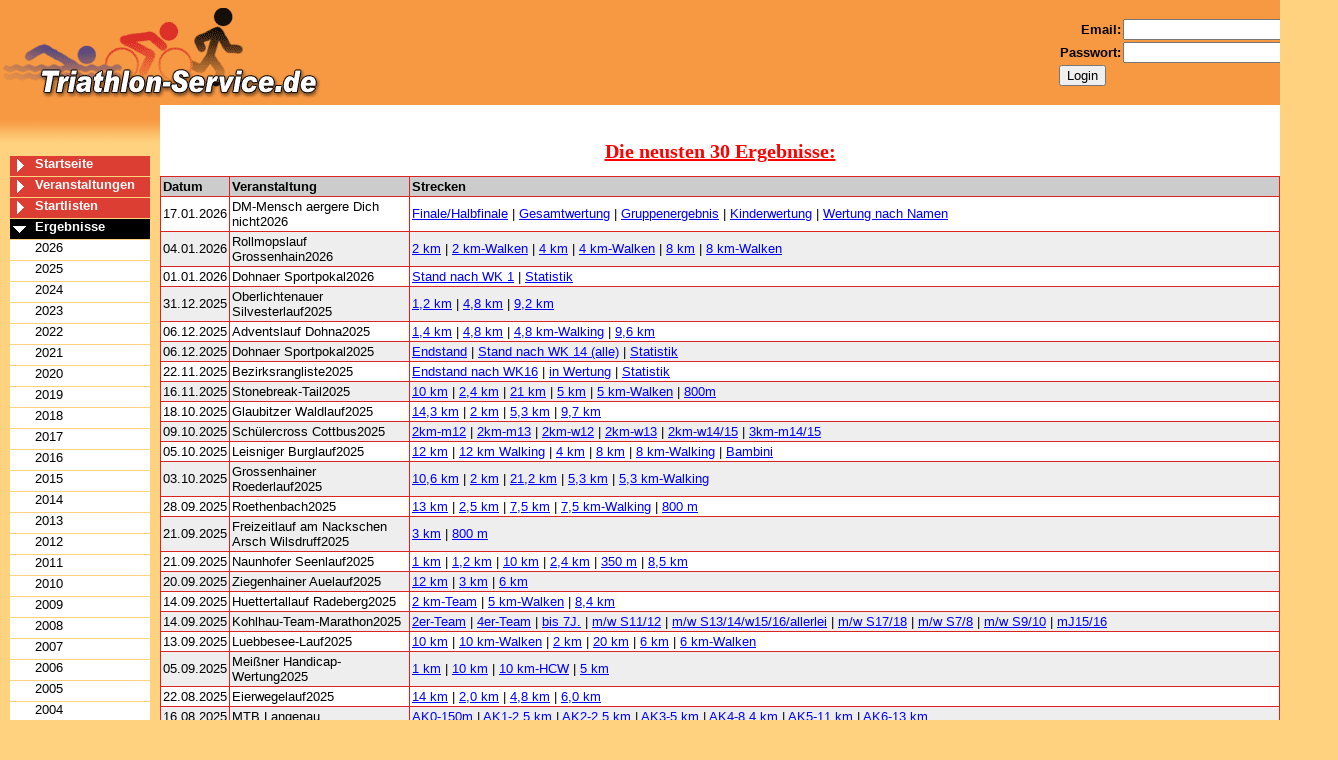

--- FILE ---
content_type: text/html; charset=UTF-8
request_url: https://triathlon-service.de/ergebnisse/
body_size: 4457
content:
<!DOCTYPE html PUBLIC "-//W3C//DTD XHTML 1.0 Transitional//EN" "http://www.w3.org/TR/xhtml1/DTD/xhtml1-transitional.dtd">
<html xmlns="http://www.w3.org/1999/xhtml"><!-- InstanceBegin template="/Templates/vorlage.dwt.php" codeOutsideHTMLIsLocked="false" -->
<head>
<!-- InstanceBeginEditable name="doctitle" -->
<title>Triathlon-Service.de</title>
<!-- InstanceEndEditable -->
<meta http-equiv="Content-Type" content="text/html; charset=iso-8859-1" />
<meta content="Triathlon,Duathlon,Lauf Laufveranstaltung,Triathlonveranstaltung,Duathlonveranstaltung,Veranstaltung,Veranstaltungen, Triathlonservice,triathlon-service,Triathlonveranstaltungen,Ergebnisse,Anmeldung,Sport,Wettkampf,Wettk&auml;mpfe,Zeitnahme,Zeitmessung,Time,Timing,Sportveranstaltung,Blue Wonder Sport Promotion,Andreas Burow,Meusegast,Ergebnissdienst,Urkunden,Startnummern,Sieger,Gewinner,Auswertung" name="Keywords" />
<meta content="Triathlon-Service" name="Description" />
<meta content="(c) 1990-2025 Blue Wonder Sport Promotion / Andreas Burow - Alle Rechte vorbehalten." name="copyright" />
<meta content="Falk Burow" name="author" />
<meta content="deutsch, de" name="language" />
<meta content="Sport" name="page-topic" />
<meta content="index, follow" name="robots" />
<meta content="7 days" name="revisit-after" />
<meta content="all" name="audience" />
<link rel="stylesheet" type="text/css" href="/style.css" />
<!-- InstanceBeginEditable name="head" -->
<!-- InstanceEndEditable -->
</head>
<body>
<script>function googleTranslateElementInit() {new google.translate.TranslateElement({pageLanguage: 'de'});}</script>
<script src="//translate.google.com/translate_a/element.js?cb=googleTranslateElementInit"></script>
<table width="100%"  border="0" cellpadding="0" cellspacing="0" bgcolor="#F79842">
  <tr>
    <td width="350"><img src="../image/logo_oben.gif" alt="Triathlon Service" width="330" height="105" /></td>
    <td align="center" valign="middle"><script type="text/javascript">google_ad_client = "ca-pub-0091164138110737";google_ad_slot = "7159862583";google_ad_width = 728;google_ad_height = 90;</script><script type="text/javascript" src="https://pagead2.googlesyndication.com/pagead/show_ads.js"></script></td>
    <td width="290" align="center" valign="middle"><form action="/ergebnisse/index.php" method="post" name="login" id="login" style="padding:0px; margin:0px;">
<table width="280" border="0" cellpadding="1" cellspacing="0">
<tr><td align="right"><span class="Fett">Email:</span></td><td align="left"><input name="email" type="text" id="email" size="24" maxlength="64" /></td></tr>
<tr><td align="right"><span class="Fett">Passwort:</span></td><td align="left"> <input name="pw" type="password" id="pw" size="24" maxlength="32" /></td></tr>
<tr><td colspan="2"><input type="submit" name="Submit" value="Login" /></td></tr>
</table>
</form>
      	</td>
  </tr>
</table>
<table width="100%"  border="0" cellspacing="0" cellpadding="0">
  <tr>
    <td width="160" align="center" valign="top"><img src="../image/verlauf.gif" alt="Menu" width="160" height="50" /><br />
      <div class="menucontainer">
<a class="menu1" href="/startseite/index.php" target="_top">Startseite</a>
<a class="menu1" href="/veranstaltungen/index.php" target="_top">Veranstaltungen</a>
<a class="menu1" href="/startlisten/index.php" target="_top">Startlisten</a>
<a class="menu2" href="/ergebnisse/index.php" target="_top">Ergebnisse</a>
<a class="menu3" href="/ergebnisse/2026.php" target="_top">2026</a>
<a class="menu3" href="/ergebnisse/2025.php" target="_top">2025</a>
<a class="menu3" href="/ergebnisse/2024.php" target="_top">2024</a>
<a class="menu3" href="/ergebnisse/2023.php" target="_top">2023</a>
<a class="menu3" href="/ergebnisse/2022.php" target="_top">2022</a>
<a class="menu3" href="/ergebnisse/2021.php" target="_top">2021</a>
<a class="menu3" href="/ergebnisse/2020.php" target="_top">2020</a>
<a class="menu3" href="/ergebnisse/2019.php" target="_top">2019</a>
<a class="menu3" href="/ergebnisse/2018.php" target="_top">2018</a>
<a class="menu3" href="/ergebnisse/2017.php" target="_top">2017</a>
<a class="menu3" href="/ergebnisse/2016.php" target="_top">2016</a>
<a class="menu3" href="/ergebnisse/2015.php" target="_top">2015</a>
<a class="menu3" href="/ergebnisse/2014.php" target="_top">2014</a>
<a class="menu3" href="/ergebnisse/2013.php" target="_top">2013</a>
<a class="menu3" href="/ergebnisse/2012.php" target="_top">2012</a>
<a class="menu3" href="/ergebnisse/2011.php" target="_top">2011</a>
<a class="menu3" href="/ergebnisse/2010.php" target="_top">2010</a>
<a class="menu3" href="/ergebnisse/2009.php" target="_top">2009</a>
<a class="menu3" href="/ergebnisse/2008.php" target="_top">2008</a>
<a class="menu3" href="/ergebnisse/2007.php" target="_top">2007</a>
<a class="menu3" href="/ergebnisse/2006.php" target="_top">2006</a>
<a class="menu3" href="/ergebnisse/2005.php" target="_top">2005</a>
<a class="menu3" href="/ergebnisse/2004.php" target="_top">2004</a>
<a class="menu3" href="/ergebnisse/2003.php" target="_top">2003</a>
<a class="menu3" href="/ergebnisse/2002.php" target="_top">2002</a>
<a class="menu3" href="/ergebnisse/2001.php" target="_top">2001</a>
</div>
<form action="/ergebnisse/index.php" method="post" name="suche" id="suche" style=" margin-top:10px; margin-bottom:10px">
<input name="suche" type="text" id="suche" value="" size="18" />
<input type="submit" name="Submit" value="Suchen" />
</form>

<script type="text/javascript">google_ad_client = "ca-pub-0091164138110737";google_ad_slot = "2667941636";google_ad_width = 120;google_ad_height = 240;</script><script type="text/javascript" src="https://pagead2.googlesyndication.com/pagead/show_ads.js"></script>

.

<br /> <br /> <br /> <br /> <br /> <br /> <br /> <br /> <br /> <br /> <br /> <br /> <br /> <br /> <br /> <br /> <br /> <br /> <br /> <br /> <br /> <br /> <br /> <br /> <br /> <br /> <br /> <br /> <br /> <br /> <br /> <br /> <br /> <br /> <br /> <br /> <br /> <br /> <br /> <br /> <br /> <br /> <br /> <br /> <br /> <br /> <br /> <br /> <br /> <br /> <br /> <br /> <br /> <br /> <br /> <br />


    </td>
    <td width="100%" valign="top" bgcolor="#FFFFFF"><!-- InstanceBeginEditable name="TEXT" -->
      <div align="center">
	  <br />

	  <h1>Die neusten 30 Ergebnisse:</h1>
		<script src="https://daten.profiwin-gmbh.de/overlib.js" type="text/javascript" language="javascript"></script>
		<script src="https://daten.profiwin-gmbh.de/table.js" type="text/javascript" language="javascript"></script>
		<table border="0" cellspacing="1" bgcolor="#DD2222" cellpadding="2" style="text-align:left;">
<tr bgcolor="#CCCCCC">
<td style="color:#000000; font-weight:bold;">Datum</td>
<td style="color:#000000; font-weight:bold;">Veranstaltung</td>
<td style="color:#000000; font-weight:bold;">Strecken</td>
</tr>
<tr bgcolor="#FFFFFF" onmouseover="setP(this,'2','over','#FFFFFF');" onmouseout="setP(this,'2','out','#FFFFFF');" onmousedown="setP(this,'2','click','#FFFFFF');">
<td bgcolor="#FFFFFF">17.01.2026</td>
<td bgcolor="#FFFFFF">DM-Mensch aergere Dich nicht2026</td>
<td bgcolor="#FFFFFF"><a href="/ergebnisse/liste.php?nr=8154" target="_blank">Finale/Halbfinale</a> | <a href="/ergebnisse/liste.php?nr=8155" target="_blank">Gesamtwertung</a> | <a href="/ergebnisse/liste.php?nr=8156" target="_blank">Gruppenergebnis</a> | <a href="/ergebnisse/liste.php?nr=8153" target="_blank">Kinderwertung</a> | <a href="/ergebnisse/liste.php?nr=8152" target="_blank">Wertung nach Namen</a></td>
</tr>
<tr bgcolor="#EEEEEE" onmouseover="setP(this,'3','over','#EEEEEE');" onmouseout="setP(this,'3','out','#EEEEEE');" onmousedown="setP(this,'3','click','#EEEEEE');">
<td bgcolor="#EEEEEE">04.01.2026</td>
<td bgcolor="#EEEEEE">Rollmopslauf Grossenhain2026</td>
<td bgcolor="#EEEEEE"><a href="/ergebnisse/liste.php?nr=8145" target="_blank">2 km</a> | <a href="/ergebnisse/liste.php?nr=8149" target="_blank">2 km-Walken</a> | <a href="/ergebnisse/liste.php?nr=8144" target="_blank">4 km</a> | <a href="/ergebnisse/liste.php?nr=8150" target="_blank">4 km-Walken</a> | <a href="/ergebnisse/liste.php?nr=8146" target="_blank">8 km</a> | <a href="/ergebnisse/liste.php?nr=8151" target="_blank">8 km-Walken</a></td>
</tr>
<tr bgcolor="#FFFFFF" onmouseover="setP(this,'4','over','#FFFFFF');" onmouseout="setP(this,'4','out','#FFFFFF');" onmousedown="setP(this,'4','click','#FFFFFF');">
<td bgcolor="#FFFFFF">01.01.2026</td>
<td bgcolor="#FFFFFF">Dohnaer Sportpokal2026</td>
<td bgcolor="#FFFFFF"><a href="/ergebnisse/liste.php?nr=8147" target="_blank">Stand nach WK 1</a> | <a href="/ergebnisse/liste.php?nr=8148" target="_blank">Statistik</a></td>
</tr>
<tr bgcolor="#EEEEEE" onmouseover="setP(this,'5','over','#EEEEEE');" onmouseout="setP(this,'5','out','#EEEEEE');" onmousedown="setP(this,'5','click','#EEEEEE');">
<td bgcolor="#EEEEEE">31.12.2025</td>
<td bgcolor="#EEEEEE">Oberlichtenauer Silvesterlauf2025</td>
<td bgcolor="#EEEEEE"><a href="/ergebnisse/liste.php?nr=8109" target="_blank">1,2 km</a> | <a href="/ergebnisse/liste.php?nr=8110" target="_blank">4,8 km</a> | <a href="/ergebnisse/liste.php?nr=8111" target="_blank">9,2 km</a></td>
</tr>
<tr bgcolor="#FFFFFF" onmouseover="setP(this,'6','over','#FFFFFF');" onmouseout="setP(this,'6','out','#FFFFFF');" onmousedown="setP(this,'6','click','#FFFFFF');">
<td bgcolor="#FFFFFF">06.12.2025</td>
<td bgcolor="#FFFFFF">Adventslauf Dohna2025</td>
<td bgcolor="#FFFFFF"><a href="/ergebnisse/liste.php?nr=8105" target="_blank">1,4 km</a> | <a href="/ergebnisse/liste.php?nr=8107" target="_blank">4,8 km</a> | <a href="/ergebnisse/liste.php?nr=8108" target="_blank">4,8 km-Walking</a> | <a href="/ergebnisse/liste.php?nr=8106" target="_blank">9,6 km</a></td>
</tr>
<tr bgcolor="#EEEEEE" onmouseover="setP(this,'7','over','#EEEEEE');" onmouseout="setP(this,'7','out','#EEEEEE');" onmousedown="setP(this,'7','click','#EEEEEE');">
<td bgcolor="#EEEEEE">06.12.2025</td>
<td bgcolor="#EEEEEE">Dohnaer Sportpokal2025</td>
<td bgcolor="#EEEEEE"><a href="/ergebnisse/liste.php?nr=8129" target="_blank">Endstand</a> | <a href="/ergebnisse/liste.php?nr=7948" target="_blank">Stand nach WK 14 (alle)</a> | <a href="/ergebnisse/liste.php?nr=7949" target="_blank">Statistik</a></td>
</tr>
<tr bgcolor="#FFFFFF" onmouseover="setP(this,'8','over','#FFFFFF');" onmouseout="setP(this,'8','out','#FFFFFF');" onmousedown="setP(this,'8','click','#FFFFFF');">
<td bgcolor="#FFFFFF">22.11.2025</td>
<td bgcolor="#FFFFFF">Bezirksrangliste2025</td>
<td bgcolor="#FFFFFF"><a href="/ergebnisse/liste.php?nr=7992" target="_blank">Endstand nach WK16</a> | <a href="/ergebnisse/liste.php?nr=8130" target="_blank">in Wertung</a> | <a href="/ergebnisse/liste.php?nr=7991" target="_blank">Statistik</a></td>
</tr>
<tr bgcolor="#EEEEEE" onmouseover="setP(this,'9','over','#EEEEEE');" onmouseout="setP(this,'9','out','#EEEEEE');" onmousedown="setP(this,'9','click','#EEEEEE');">
<td bgcolor="#EEEEEE">16.11.2025</td>
<td bgcolor="#EEEEEE">Stonebreak-Tail2025</td>
<td bgcolor="#EEEEEE"><a href="/ergebnisse/liste.php?nr=8142" target="_blank">10 km</a> | <a href="/ergebnisse/liste.php?nr=8139" target="_blank">2,4 km</a> | <a href="/ergebnisse/liste.php?nr=8143" target="_blank">21 km</a> | <a href="/ergebnisse/liste.php?nr=8140" target="_blank">5 km</a> | <a href="/ergebnisse/liste.php?nr=8141" target="_blank">5 km-Walken</a> | <a href="/ergebnisse/liste.php?nr=8138" target="_blank">800m</a></td>
</tr>
<tr bgcolor="#FFFFFF" onmouseover="setP(this,'10','over','#FFFFFF');" onmouseout="setP(this,'10','out','#FFFFFF');" onmousedown="setP(this,'10','click','#FFFFFF');">
<td bgcolor="#FFFFFF">18.10.2025</td>
<td bgcolor="#FFFFFF">Glaubitzer Waldlauf2025</td>
<td bgcolor="#FFFFFF"><a href="/ergebnisse/liste.php?nr=8104" target="_blank">14,3 km</a> | <a href="/ergebnisse/liste.php?nr=8101" target="_blank">2 km</a> | <a href="/ergebnisse/liste.php?nr=8102" target="_blank">5,3 km</a> | <a href="/ergebnisse/liste.php?nr=8103" target="_blank">9,7 km </a></td>
</tr>
<tr bgcolor="#EEEEEE" onmouseover="setP(this,'11','over','#EEEEEE');" onmouseout="setP(this,'11','out','#EEEEEE');" onmousedown="setP(this,'11','click','#EEEEEE');">
<td bgcolor="#EEEEEE">09.10.2025</td>
<td bgcolor="#EEEEEE">Schülercross Cottbus2025</td>
<td bgcolor="#EEEEEE"><a href="/ergebnisse/liste.php?nr=8132" target="_blank">2km-m12</a> | <a href="/ergebnisse/liste.php?nr=8134" target="_blank">2km-m13</a> | <a href="/ergebnisse/liste.php?nr=8133" target="_blank">2km-w12</a> | <a href="/ergebnisse/liste.php?nr=8135" target="_blank">2km-w13</a> | <a href="/ergebnisse/liste.php?nr=8136" target="_blank">2km-w14/15</a> | <a href="/ergebnisse/liste.php?nr=8137" target="_blank">3km-m14/15</a></td>
</tr>
<tr bgcolor="#FFFFFF" onmouseover="setP(this,'12','over','#FFFFFF');" onmouseout="setP(this,'12','out','#FFFFFF');" onmousedown="setP(this,'12','click','#FFFFFF');">
<td bgcolor="#FFFFFF">05.10.2025</td>
<td bgcolor="#FFFFFF">Leisniger Burglauf2025</td>
<td bgcolor="#FFFFFF"><a href="/ergebnisse/liste.php?nr=8098" target="_blank">12 km</a> | <a href="/ergebnisse/liste.php?nr=8099" target="_blank">12 km Walking</a> | <a href="/ergebnisse/liste.php?nr=8096" target="_blank">4 km</a> | <a href="/ergebnisse/liste.php?nr=8097" target="_blank">8 km</a> | <a href="/ergebnisse/liste.php?nr=8100" target="_blank">8 km-Walking</a> | <a href="/ergebnisse/liste.php?nr=8131" target="_blank">Bambini</a></td>
</tr>
<tr bgcolor="#EEEEEE" onmouseover="setP(this,'13','over','#EEEEEE');" onmouseout="setP(this,'13','out','#EEEEEE');" onmousedown="setP(this,'13','click','#EEEEEE');">
<td bgcolor="#EEEEEE">03.10.2025</td>
<td bgcolor="#EEEEEE">Grossenhainer Roederlauf2025</td>
<td bgcolor="#EEEEEE"><a href="/ergebnisse/liste.php?nr=8094" target="_blank">10,6 km</a> | <a href="/ergebnisse/liste.php?nr=8091" target="_blank">2 km</a> | <a href="/ergebnisse/liste.php?nr=8095" target="_blank">21,2 km</a> | <a href="/ergebnisse/liste.php?nr=8092" target="_blank">5,3 km</a> | <a href="/ergebnisse/liste.php?nr=8093" target="_blank">5,3 km-Walking</a></td>
</tr>
<tr bgcolor="#FFFFFF" onmouseover="setP(this,'14','over','#FFFFFF');" onmouseout="setP(this,'14','out','#FFFFFF');" onmousedown="setP(this,'14','click','#FFFFFF');">
<td bgcolor="#FFFFFF">28.09.2025</td>
<td bgcolor="#FFFFFF">Roethenbach2025</td>
<td bgcolor="#FFFFFF"><a href="/ergebnisse/liste.php?nr=8090" target="_blank">13 km</a> | <a href="/ergebnisse/liste.php?nr=8087" target="_blank">2,5 km</a> | <a href="/ergebnisse/liste.php?nr=8088" target="_blank">7,5 km</a> | <a href="/ergebnisse/liste.php?nr=8089" target="_blank">7,5 km-Walking</a> | <a href="/ergebnisse/liste.php?nr=8128" target="_blank">800 m</a></td>
</tr>
<tr bgcolor="#EEEEEE" onmouseover="setP(this,'15','over','#EEEEEE');" onmouseout="setP(this,'15','out','#EEEEEE');" onmousedown="setP(this,'15','click','#EEEEEE');">
<td bgcolor="#EEEEEE">21.09.2025</td>
<td bgcolor="#EEEEEE">Freizeitlauf am Nackschen Arsch Wilsdruff2025</td>
<td bgcolor="#EEEEEE"><a href="/ergebnisse/liste.php?nr=8086" target="_blank">3 km</a> | <a href="/ergebnisse/liste.php?nr=8127" target="_blank">800 m</a></td>
</tr>
<tr bgcolor="#FFFFFF" onmouseover="setP(this,'16','over','#FFFFFF');" onmouseout="setP(this,'16','out','#FFFFFF');" onmousedown="setP(this,'16','click','#FFFFFF');">
<td bgcolor="#FFFFFF">21.09.2025</td>
<td bgcolor="#FFFFFF">Naunhofer Seenlauf2025</td>
<td bgcolor="#FFFFFF"><a href="/ergebnisse/liste.php?nr=8122" target="_blank">1 km</a> | <a href="/ergebnisse/liste.php?nr=8123" target="_blank">1,2 km</a> | <a href="/ergebnisse/liste.php?nr=8125" target="_blank">10 km</a> | <a href="/ergebnisse/liste.php?nr=8124" target="_blank">2,4 km</a> | <a href="/ergebnisse/liste.php?nr=8121" target="_blank">350 m</a> | <a href="/ergebnisse/liste.php?nr=8126" target="_blank">8,5 km</a></td>
</tr>
<tr bgcolor="#EEEEEE" onmouseover="setP(this,'17','over','#EEEEEE');" onmouseout="setP(this,'17','out','#EEEEEE');" onmousedown="setP(this,'17','click','#EEEEEE');">
<td bgcolor="#EEEEEE">20.09.2025</td>
<td bgcolor="#EEEEEE">Ziegenhainer Auelauf2025</td>
<td bgcolor="#EEEEEE"><a href="/ergebnisse/liste.php?nr=8085" target="_blank">12 km</a> | <a href="/ergebnisse/liste.php?nr=8083" target="_blank">3 km</a> | <a href="/ergebnisse/liste.php?nr=8084" target="_blank">6 km</a></td>
</tr>
<tr bgcolor="#FFFFFF" onmouseover="setP(this,'18','over','#FFFFFF');" onmouseout="setP(this,'18','out','#FFFFFF');" onmousedown="setP(this,'18','click','#FFFFFF');">
<td bgcolor="#FFFFFF">14.09.2025</td>
<td bgcolor="#FFFFFF">Huettertallauf Radeberg2025</td>
<td bgcolor="#FFFFFF"><a href="/ergebnisse/liste.php?nr=8081" target="_blank">2 km-Team</a> | <a href="/ergebnisse/liste.php?nr=8082" target="_blank">5 km-Walken</a> | <a href="/ergebnisse/liste.php?nr=8080" target="_blank">8,4 km</a></td>
</tr>
<tr bgcolor="#EEEEEE" onmouseover="setP(this,'19','over','#EEEEEE');" onmouseout="setP(this,'19','out','#EEEEEE');" onmousedown="setP(this,'19','click','#EEEEEE');">
<td bgcolor="#EEEEEE">14.09.2025</td>
<td bgcolor="#EEEEEE">Kohlhau-Team-Marathon2025</td>
<td bgcolor="#EEEEEE"><a href="/ergebnisse/liste.php?nr=8112" target="_blank">2er-Team</a> | <a href="/ergebnisse/liste.php?nr=8113" target="_blank">4er-Team</a> | <a href="/ergebnisse/liste.php?nr=8114" target="_blank">bis 7J.</a> | <a href="/ergebnisse/liste.php?nr=8116" target="_blank">m/w S11/12</a> | <a href="/ergebnisse/liste.php?nr=8117" target="_blank">m/w S13/14/w15/16/allerlei</a> | <a href="/ergebnisse/liste.php?nr=8118" target="_blank">m/w S17/18</a> | <a href="/ergebnisse/liste.php?nr=8119" target="_blank">m/w S7/8</a> | <a href="/ergebnisse/liste.php?nr=8120" target="_blank">m/w S9/10</a> | <a href="/ergebnisse/liste.php?nr=8115" target="_blank">mJ15/16</a></td>
</tr>
<tr bgcolor="#FFFFFF" onmouseover="setP(this,'20','over','#FFFFFF');" onmouseout="setP(this,'20','out','#FFFFFF');" onmousedown="setP(this,'20','click','#FFFFFF');">
<td bgcolor="#FFFFFF">13.09.2025</td>
<td bgcolor="#FFFFFF">Luebbesee-Lauf2025</td>
<td bgcolor="#FFFFFF"><a href="/ergebnisse/liste.php?nr=8077" target="_blank">10 km</a> | <a href="/ergebnisse/liste.php?nr=8078" target="_blank">10 km-Walken</a> | <a href="/ergebnisse/liste.php?nr=8074" target="_blank">2 km</a> | <a href="/ergebnisse/liste.php?nr=8079" target="_blank">20 km</a> | <a href="/ergebnisse/liste.php?nr=8075" target="_blank">6 km</a> | <a href="/ergebnisse/liste.php?nr=8076" target="_blank">6 km-Walken</a></td>
</tr>
<tr bgcolor="#EEEEEE" onmouseover="setP(this,'21','over','#EEEEEE');" onmouseout="setP(this,'21','out','#EEEEEE');" onmousedown="setP(this,'21','click','#EEEEEE');">
<td bgcolor="#EEEEEE">05.09.2025</td>
<td bgcolor="#EEEEEE">Meißner Handicap-Wertung2025</td>
<td bgcolor="#EEEEEE"><a href="/ergebnisse/liste.php?nr=8071" target="_blank">1 km</a> | <a href="/ergebnisse/liste.php?nr=8073" target="_blank">10 km</a> | <a href="/ergebnisse/liste.php?nr=8070" target="_blank">10 km-HCW</a> | <a href="/ergebnisse/liste.php?nr=8072" target="_blank">5 km</a></td>
</tr>
<tr bgcolor="#FFFFFF" onmouseover="setP(this,'22','over','#FFFFFF');" onmouseout="setP(this,'22','out','#FFFFFF');" onmousedown="setP(this,'22','click','#FFFFFF');">
<td bgcolor="#FFFFFF">22.08.2025</td>
<td bgcolor="#FFFFFF">Eierwegelauf2025</td>
<td bgcolor="#FFFFFF"><a href="/ergebnisse/liste.php?nr=8054" target="_blank">14 km</a> | <a href="/ergebnisse/liste.php?nr=8053" target="_blank">2,0 km</a> | <a href="/ergebnisse/liste.php?nr=8069" target="_blank">4,8 km</a> | <a href="/ergebnisse/liste.php?nr=8055" target="_blank">6,0 km</a></td>
</tr>
<tr bgcolor="#EEEEEE" onmouseover="setP(this,'23','over','#EEEEEE');" onmouseout="setP(this,'23','out','#EEEEEE');" onmousedown="setP(this,'23','click','#EEEEEE');">
<td bgcolor="#EEEEEE">16.08.2025</td>
<td bgcolor="#EEEEEE">MTB Langenau</td>
<td bgcolor="#EEEEEE"><a href="/ergebnisse/liste.php?nr=8062" target="_blank">AK0-150m</a> | <a href="/ergebnisse/liste.php?nr=8063" target="_blank">AK1-2,5 km</a> | <a href="/ergebnisse/liste.php?nr=8064" target="_blank">AK2-2,5 km</a> | <a href="/ergebnisse/liste.php?nr=8065" target="_blank">AK3-5 km</a> | <a href="/ergebnisse/liste.php?nr=8066" target="_blank">AK4-8,4 km</a> | <a href="/ergebnisse/liste.php?nr=8067" target="_blank">AK5-11 km</a> | <a href="/ergebnisse/liste.php?nr=8068" target="_blank">AK6-13 km</a></td>
</tr>
<tr bgcolor="#FFFFFF" onmouseover="setP(this,'24','over','#FFFFFF');" onmouseout="setP(this,'24','out','#FFFFFF');" onmousedown="setP(this,'24','click','#FFFFFF');">
<td bgcolor="#FFFFFF">15.08.2025</td>
<td bgcolor="#FFFFFF">Arthur-Lange-Lauf2025</td>
<td bgcolor="#FFFFFF"><a href="/ergebnisse/liste.php?nr=8058" target="_blank">1,5 km</a> | <a href="/ergebnisse/liste.php?nr=8056" target="_blank">375 m</a> | <a href="/ergebnisse/liste.php?nr=8059" target="_blank">7,5 km</a> | <a href="/ergebnisse/liste.php?nr=8057" target="_blank">750 m</a></td>
</tr>
<tr bgcolor="#EEEEEE" onmouseover="setP(this,'25','over','#EEEEEE');" onmouseout="setP(this,'25','out','#EEEEEE');" onmousedown="setP(this,'25','click','#EEEEEE');">
<td bgcolor="#EEEEEE">15.08.2025</td>
<td bgcolor="#EEEEEE">Müglitztalwanderung2025</td>
<td bgcolor="#EEEEEE"><a href="/ergebnisse/liste.php?nr=8060" target="_blank">nach Namen</a></td>
</tr>
<tr bgcolor="#FFFFFF" onmouseover="setP(this,'26','over','#FFFFFF');" onmouseout="setP(this,'26','out','#FFFFFF');" onmousedown="setP(this,'26','click','#FFFFFF');">
<td bgcolor="#FFFFFF">09.08.2025</td>
<td bgcolor="#FFFFFF">Weesensteiner Stundenlauf2025</td>
<td bgcolor="#FFFFFF"><a href="/ergebnisse/liste.php?nr=8047" target="_blank">4-Stunden-Gesamt</a> | <a href="/ergebnisse/liste.php?nr=8050" target="_blank">4-Stundenlauf-Ruden</a> | <a href="/ergebnisse/liste.php?nr=8051" target="_blank">Halbstunden-Gesamt</a> | <a href="/ergebnisse/liste.php?nr=8049" target="_blank">Halbstunden-Runden</a> | <a href="/ergebnisse/liste.php?nr=8048" target="_blank">Stunden-Gesamt</a> | <a href="/ergebnisse/liste.php?nr=8052" target="_blank">Stunden-Runden</a></td>
</tr>
<tr bgcolor="#EEEEEE" onmouseover="setP(this,'27','over','#EEEEEE');" onmouseout="setP(this,'27','out','#EEEEEE');" onmousedown="setP(this,'27','click','#EEEEEE');">
<td bgcolor="#EEEEEE">02.08.2025</td>
<td bgcolor="#EEEEEE">Eichberglauf Waldheim2025</td>
<td bgcolor="#EEEEEE"><a href="/ergebnisse/liste.php?nr=8037" target="_blank">12 km Walking</a> | <a href="/ergebnisse/liste.php?nr=8039" target="_blank">14 km</a> | <a href="/ergebnisse/liste.php?nr=8038" target="_blank">5 km</a> | <a href="/ergebnisse/liste.php?nr=8040" target="_blank">Bambini</a></td>
</tr>
<tr bgcolor="#FFFFFF" onmouseover="setP(this,'28','over','#FFFFFF');" onmouseout="setP(this,'28','out','#FFFFFF');" onmousedown="setP(this,'28','click','#FFFFFF');">
<td bgcolor="#FFFFFF">05.07.2025</td>
<td bgcolor="#FFFFFF">Bornsdorf-Triathlon2025</td>
<td bgcolor="#FFFFFF"><a href="/ergebnisse/liste.php?nr=8034" target="_blank">Kurztriathlon-1,5 km/44 km/10 km</a> | <a href="/ergebnisse/liste.php?nr=8035" target="_blank">Schnupper - 400 m/10 km/2,5 km</a> | <a href="/ergebnisse/liste.php?nr=8036" target="_blank">Sprint - 750 m/23 km/5 km</a> | <a href="/ergebnisse/liste.php?nr=8061" target="_blank">Sprint-Staffel</a></td>
</tr>
<tr bgcolor="#EEEEEE" onmouseover="setP(this,'29','over','#EEEEEE');" onmouseout="setP(this,'29','out','#EEEEEE');" onmousedown="setP(this,'29','click','#EEEEEE');">
<td bgcolor="#EEEEEE">29.06.2025</td>
<td bgcolor="#EEEEEE">Tharandt-MTB2025</td>
<td bgcolor="#EEEEEE"><a href="/ergebnisse/liste.php?nr=8024" target="_blank">AK 0 - 400 m</a> | <a href="/ergebnisse/liste.php?nr=8025" target="_blank">AK 1 - 2,5 km (m)</a> | <a href="/ergebnisse/liste.php?nr=8026" target="_blank">AK 1 - 2,5 km (w)</a> | <a href="/ergebnisse/liste.php?nr=8027" target="_blank">AK 2 - 2,5 km (m)</a> | <a href="/ergebnisse/liste.php?nr=8028" target="_blank">AK 2 - 2,5 km (w)</a> | <a href="/ergebnisse/liste.php?nr=8029" target="_blank">AK 3 - 5 km (m)</a> | <a href="/ergebnisse/liste.php?nr=8030" target="_blank">AK 3 - 5 km (w)</a> | <a href="/ergebnisse/liste.php?nr=8041" target="_blank">AK 4 - 10 km (m)</a> | <a href="/ergebnisse/liste.php?nr=8042" target="_blank">AK 4 - 10 km (w)</a> | <a href="/ergebnisse/liste.php?nr=8044" target="_blank">AK 5 - 15 km (m)</a> | <a href="/ergebnisse/liste.php?nr=8045" target="_blank">AK 5 - 15 km (w)</a> | <a href="/ergebnisse/liste.php?nr=8046" target="_blank">AK 6 - 24 km (m)</a> | <a href="/ergebnisse/liste.php?nr=8043" target="_blank">Fuchsjagd</a></td>
</tr>
<tr bgcolor="#FFFFFF" onmouseover="setP(this,'30','over','#FFFFFF');" onmouseout="setP(this,'30','out','#FFFFFF');" onmousedown="setP(this,'30','click','#FFFFFF');">
<td bgcolor="#FFFFFF">25.06.2025</td>
<td bgcolor="#FFFFFF">Landesfinale JtfO Brandenburg2025</td>
<td bgcolor="#FFFFFF"><a href="/ergebnisse/liste.php?nr=8031" target="_blank">Einzel</a> | <a href="/ergebnisse/liste.php?nr=8032" target="_blank">Staffel</a> | <a href="/ergebnisse/liste.php?nr=8033" target="_blank">Team-Wertung</a></td>
</tr>
<tr bgcolor="#EEEEEE" onmouseover="setP(this,'31','over','#EEEEEE');" onmouseout="setP(this,'31','out','#EEEEEE');" onmousedown="setP(this,'31','click','#EEEEEE');">
<td bgcolor="#EEEEEE">14.06.2025</td>
<td bgcolor="#EEEEEE">Adelsberglauf2025</td>
<td bgcolor="#EEEEEE"><a href="/ergebnisse/liste.php?nr=8022" target="_blank">10 km</a> | <a href="/ergebnisse/liste.php?nr=8023" target="_blank">10 km-Walking</a> | <a href="/ergebnisse/liste.php?nr=8020" target="_blank">2,5 km</a> | <a href="/ergebnisse/liste.php?nr=8021" target="_blank">5 km</a></td>
</tr>
</table>
<br \><span class="Ueberschrift3">weitere Ergebnisse:</span> <a href="/ergebnisse/2026.php">2026</a> | <a href="/ergebnisse/2025.php">2025</a> | <a href="/ergebnisse/2024.php">2024</a> | <a href="/ergebnisse/2023.php">2023</a> | <a href="/ergebnisse/2022.php">2022</a> | <a href="/ergebnisse/2021.php">2021</a> | <a href="/ergebnisse/2020.php">2020</a> | <a href="/ergebnisse/2019.php">2019</a> | <a href="/ergebnisse/2018.php">2018</a> |  <a href="/ergebnisse/2017.php">2017</a> |  <a href="/ergebnisse/2016.php">2016</a> |  <a href="/ergebnisse/2014.php">2014</a> |<a href="/ergebnisse/2013.php">2013</a> | <a href="/ergebnisse/2012.php">2012</a> |  <a href="/ergebnisse/2011.php">2011</a> |<a href="/ergebnisse/2010.php">2010</a> | <a href="/ergebnisse/2009.php">2009</a> | <a href="/ergebnisse/2008.php">2008</a> | <a href="/ergebnisse/2007.php">2007</a> | <a href="/ergebnisse/2006.php">2006</a> | <a href="/ergebnisse/2005.php">2005</a> | <a href="/ergebnisse/2004.php">2004</a> | <a href="/ergebnisse/2003.php">2003</a> | <a href="/ergebnisse/2002.php">2002</a> | <a href="/ergebnisse/2001.php">2001</a>          <br />
          <br />
          <br />
      </div>
    <!-- InstanceEndEditable --></td>
  </tr>
</table>
</body>
<!-- InstanceEnd --></html>


--- FILE ---
content_type: text/html; charset=utf-8
request_url: https://www.google.com/recaptcha/api2/aframe
body_size: 266
content:
<!DOCTYPE HTML><html><head><meta http-equiv="content-type" content="text/html; charset=UTF-8"></head><body><script nonce="-tQtxOSxuloi8QF6INlfKw">/** Anti-fraud and anti-abuse applications only. See google.com/recaptcha */ try{var clients={'sodar':'https://pagead2.googlesyndication.com/pagead/sodar?'};window.addEventListener("message",function(a){try{if(a.source===window.parent){var b=JSON.parse(a.data);var c=clients[b['id']];if(c){var d=document.createElement('img');d.src=c+b['params']+'&rc='+(localStorage.getItem("rc::a")?sessionStorage.getItem("rc::b"):"");window.document.body.appendChild(d);sessionStorage.setItem("rc::e",parseInt(sessionStorage.getItem("rc::e")||0)+1);localStorage.setItem("rc::h",'1768733126063');}}}catch(b){}});window.parent.postMessage("_grecaptcha_ready", "*");}catch(b){}</script></body></html>

--- FILE ---
content_type: text/css
request_url: https://triathlon-service.de/style.css
body_size: 627
content:
/* CSS Document */
body {
	background-color: #FFD27F;
	margin-left: 0px;
	margin-top: 0px;
	margin-right: 0px;
	margin-bottom: 0px;
	padding-left:
}

*				{ color:#000000;font:13px Arial,Helvetica,sans-serif;}

.Fett			{ font-weight:bold;}
.underline	{ text-decoration: underline;}
.Blau			{ color:#0000FF; font-weight:bold;}
.Rot			{ color:#FF0000; font-weight:bold;}
.Hinweis		{ font-size:12px; color:#FF0000;}

/* Links */
A:link             { color:#0000FF;text-decoration: underline;}
A:active           { color:#0000FF;text-decoration: underline;}
A:visited          { color:#0000FF;text-decoration: underline;}
A:hover            { color:#FF0000;text-decoration: underline;}

/* �berschriften */
h1 {	color:#FF0000;font:20px "Times New Roman", Times, serif;font-weight:bold;text-decoration: underline; margin-top:20px;}
h2 { font-weight:bold;text-decoration: underline; margin:0px;}
h3,
.Ueberschrift3	{ color:#000000;font-weight:bold;text-decoration: underline; margin-top:0px;}


/* Menu */
.menucontainer {z-index:100;position:relative;top:0px;width:140px; text-align:left;}
a.menu1,
a.menu2,
a.menu3 { display:block;text-align:left;background-repeat:no-repeat;width:115px;height:20px; padding-left:25px; margin-top:1px;}
a.menu1:link,a.menu1:visited,a.menu1:active	
				{ color:#FFFFFF; background-color:#DC3E34;background-image:url(/image/menu1.gif);text-decoration:none;font-weight:bold;}
a.menu1:hover	{ color:#FFFFFF; background-color:#FF0000;background-image:url(/image/menu1.gif);text-decoration:none;font-weight:bold;}
a.menu2:link,a.menu2:visited,a.menu2:active
				{ color:#FFFFFF; background-color:#000000;background-image:url(/image/menu2.gif);text-decoration:none;font-weight:bold;}
a.menu2:hover	{ color:#FFFFFF; background-color:#000000;background-image:url(/image/menu2.gif);text-decoration:none;font-weight:bold;}
a.menu3:link,a.menu3:visited,a.menu3:active
				{ color:#000000; background-color:#FFFFFF;background-image:url(/image/menu3.gif);text-decoration:none;}
a.menu3:hover	{ color:#FF0000; background-color:#FFFFFF;background-image:url(/image/menu3.gif);text-decoration:none;}
